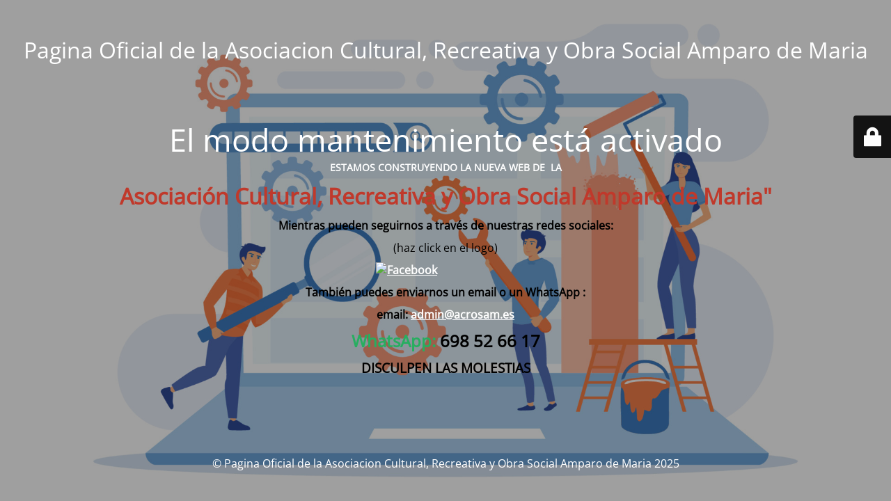

--- FILE ---
content_type: text/html; charset=UTF-8
request_url: https://acrosam.es/
body_size: 2388
content:
<!DOCTYPE html>
<html lang="es">
<head>
	<meta charset="UTF-8" />
	<title>Pagina Oficial de la Asociación Cultural, Recreativa y Obra Social Amparo de Maria</title>	<link rel="icon" href="https://acrosam.es/wp-content/uploads/2025/02/cropped-Logo-Acrosam-32x32.jpg" sizes="32x32" />
<link rel="icon" href="https://acrosam.es/wp-content/uploads/2025/02/cropped-Logo-Acrosam-192x192.jpg" sizes="192x192" />
<link rel="apple-touch-icon" href="https://acrosam.es/wp-content/uploads/2025/02/cropped-Logo-Acrosam-180x180.jpg" />
<meta name="msapplication-TileImage" content="https://acrosam.es/wp-content/uploads/2025/02/cropped-Logo-Acrosam-270x270.jpg" />
	<meta name="viewport" content="width=device-width, maximum-scale=1, initial-scale=1, minimum-scale=1">
	<meta name="description" content=""/>
	<meta http-equiv="X-UA-Compatible" content="" />
	<meta property="og:site_name" content="Pagina Oficial de la Asociacion Cultural, Recreativa y Obra Social Amparo de Maria - "/>
	<meta property="og:title" content="Pagina Oficial de la Asociación Cultural, Recreativa y Obra Social Amparo de Maria"/>
	<meta property="og:type" content="Maintenance"/>
	<meta property="og:url" content="https://acrosam.es"/>
	<meta property="og:description" content="ESTAMOS CONSTRUYENDO LA NUEVA WEB DE  LA
Asociación Cultural, Recreativa y Obra Social Amparo de Maria&quot;
Mientras pueden seguirnos a través de nuestras redes sociales:
(haz click en el logo)
                            
También puedes enviarnos un email o un WhatsApp :
email: admin@acrosam.es
WhatsApp: 698 52 66 17
DISCULPEN LAS MOLESTIAS"/>
		<link rel="profile" href="http://gmpg.org/xfn/11" />
	<link rel="pingback" href="https://acrosam.es/xmlrpc.php" />
	<link rel='stylesheet' id='mtnc-style-css' href='https://acrosam.es/wp-content/plugins/maintenance/load/css/style.css?ver=1740311803' media='all' />
<link rel='stylesheet' id='mtnc-fonts-css' href='https://acrosam.es/wp-content/plugins/maintenance/load/css/fonts.css?ver=1740311803' media='all' />
<style type="text/css">body {background-color: #ffffff}.preloader {background-color: #ffffff}body {font-family: Open Sans; }.site-title, .preloader i, .login-form, .login-form a.lost-pass, .btn-open-login-form, .site-content, .user-content-wrapper, .user-content, footer, .maintenance a{color: #ffffff;} a.close-user-content, #mailchimp-box form input[type="submit"], .login-form input#submit.button  {border-color:#ffffff} input[type="submit"]:hover{background-color:#ffffff} input:-webkit-autofill, input:-webkit-autofill:focus{-webkit-text-fill-color:#ffffff} body &gt; .login-form-container{background-color:#111111}.btn-open-login-form{background-color:#111111}input:-webkit-autofill, input:-webkit-autofill:focus{-webkit-box-shadow:0 0 0 50px #111111 inset}input[type='submit']:hover{color:#111111} #custom-subscribe #submit-subscribe:before{background-color:#111111} </style>    
    <!--[if IE]><script type="text/javascript" src="https://acrosam.es/wp-content/plugins/maintenance/load/js/jquery.backstretch.min.js"></script><![endif]--><link rel="stylesheet" href="https://fonts.bunny.net/css?family=Open%20Sans:300,300italic,regular,italic,600,600italic,700,700italic,800,800italic:300"></head>

<body class="maintenance ">

<div class="main-container">
	<div class="preloader"><i class="fi-widget" aria-hidden="true"></i></div>	<div id="wrapper">
		<div class="center logotype">
			<header>
				<div class="logo-box istext" rel="home"><h1 class="site-title">Pagina Oficial de la Asociacion Cultural, Recreativa y Obra Social Amparo de Maria</h1></div>			</header>
		</div>
		<div id="content" class="site-content">
			<div class="center">
                <h2 class="heading font-center" style="font-weight:300;font-style:normal">El modo mantenimiento está activado</h2><div class="description" style="font-weight:300;font-style:normal"><p style="text-align: center"><strong>ESTAMOS CONSTRUYENDO LA NUEVA WEB DE  LA</strong></p>
<p style="text-align: center"><span style="color: #c0392b;font-size: 24pt"><strong>Asociación Cultural, Recreativa y Obra Social Amparo de Maria"</strong></span></p>
<p style="text-align: center"><span style="color: #000000;font-size: 12pt"><strong>Mientras pueden seguirnos a través de nuestras redes sociales:</strong></span></p>
<p style="text-align: center"><span style="color: #000000;font-size: 12pt">(haz click en el logo)</span></p>
<p style="text-align: center"><span style="color: #000000;font-size: 12pt"><strong><a href="https://www.facebook.com/acrosam2017/" target="_blank"><img src="https://upload.wikimedia.org/wikipedia/commons/5/51/Facebook_f_logo_%282019%29.svg" alt="Facebook" width="75" height="75" /></a>            <a href="https://www.instagram.com/Acrosam2017/" target="_blank"><img src="https://upload.wikimedia.org/wikipedia/commons/thumb/e/e7/Instagram_logo_2016.svg/1200px-Instagram_logo_2016.svg.png" alt="" width="70" height="70" /></a>           <a href="https://twitter.com/Acrosam2017/" target="_blank"><img src="https://upload.wikimedia.org/wikipedia/commons/c/ce/Twitter_Logo.png" alt="" width="70" height="70" /></a>     </strong></span></p>
<p style="text-align: center"><span style="color: #000000;font-size: 12pt"><strong>También puedes enviarnos un email o un WhatsApp :</strong></span></p>
<p style="text-align: center"><span style="color: #000000;font-size: 12pt"><strong>email: <a href="mailto:admin@acrosam.es">admin@acrosam.es</a></strong></span></p>
<p style="text-align: center"><span style="color: #000000;font-size: 18pt"><strong><span style="color: #27ae60">WhatsApp:</span> 698 52 66 17</strong></span></p>
<p style="text-align: center"><span style="color: #000000;font-size: 14pt"><strong>DISCULPEN LAS MOLESTIAS</strong></span></p>
<p style="text-align: center">
</div>			</div>
		</div>
	</div> <!-- end wrapper -->
	<footer>
		<div class="center">
			<div style="font-weight:300;font-style:normal">© Pagina Oficial de la Asociacion Cultural, Recreativa y Obra Social Amparo de Maria 2025</div>		</div>
	</footer>
					<picture class="bg-img">
						<img class="skip-lazy" src="https://acrosam.es/wp-content/uploads/2025/02/Fondo-mantenimiento-web.jpg">
		</picture>
	</div>

	<div class="login-form-container">
		<input type="hidden" id="mtnc_login_check" name="mtnc_login_check" value="2699f136ee" /><input type="hidden" name="_wp_http_referer" value="/" /><form id="login-form" class="login-form" method="post"><label>Acceso del usuario</label><span class="login-error"></span><span class="licon user-icon"><input type="text" name="log" id="log" value="" size="20" class="input username" placeholder="Nombre de usuario" /></span><span class="picon pass-icon"><input type="password" name="pwd" id="login_password" value="" size="20" class="input password" placeholder="Contraseña" /></span><a class="lost-pass" href="https://acrosam.es/wp-login.php?action=lostpassword">Contraseña perdida</a><input type="submit" class="button" name="submit" id="submit" value="Acceder" /><input type="hidden" name="is_custom_login" value="1" /><input type="hidden" id="mtnc_login_check" name="mtnc_login_check" value="2699f136ee" /><input type="hidden" name="_wp_http_referer" value="/" /></form>		    <div id="btn-open-login-form" class="btn-open-login-form">
        <i class="fi-lock"></i>

    </div>
    <div id="btn-sound" class="btn-open-login-form sound">
        <i id="value_botton" class="fa fa-volume-off" aria-hidden="true"></i>
    </div>
    	</div>
<!--[if !IE]><!--><script src="https://acrosam.es/wp-includes/js/jquery/jquery.min.js?ver=3.7.1" id="jquery-core-js"></script>
<script src="https://acrosam.es/wp-includes/js/jquery/jquery-migrate.min.js?ver=3.4.1" id="jquery-migrate-js"></script>
<!--<![endif]--><script id="_frontend-js-extra">
var mtnc_front_options = {"body_bg":"https://acrosam.es/wp-content/uploads/2025/02/Fondo-mantenimiento-web.jpg","gallery_array":[],"blur_intensity":"5","font_link":["Open Sans:300,300italic,regular,italic,600,600italic,700,700italic,800,800italic:300"]};
//# sourceURL=_frontend-js-extra
</script>
<script src="https://acrosam.es/wp-content/plugins/maintenance/load/js/jquery.frontend.js?ver=1740311803" id="_frontend-js"></script>

</body>
</html>
